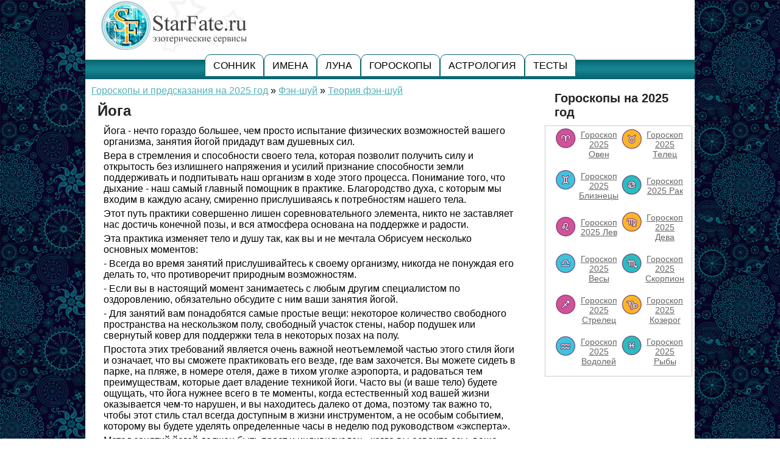

--- FILE ---
content_type: text/html; charset=UTF-8
request_url: https://www.starfate.ru/ezo/joga.html
body_size: 7135
content:
<!DOCTYPE html>
<html lang="ru">

<head>
<title>Йога</title>
<meta http-equiv="Content-Type" content="text/html; charset=UTF-8" />
<meta name="description" content="" />
<meta name="viewport" content="width=device-width, initial-scale=1"/>  
<link rel="shortcut icon" href="https://www.starfate.ru/favicon.ico">
<link rel="stylesheet" href="https://www.starfate.ru/assets/templates/ovm/glavnaja2/styles_m.css" type="text/css" />
<link rel="stylesheet" href="https://www.starfate.ru/assets/templates/ovm/glavnaja2/ver_m.css" type="text/css" />
<link rel="canonical" href="https://www.starfate.ru/ezo/joga.html" />
<script>window.yaContextCb=window.yaContextCb||[]</script>
<script src="https://yandex.ru/ads/system/context.js" async></script>
<style>
img.indexpage_gl{float:left;border:0px;padding:10px 10px 5px 10px;}
table.of_pr{font-size:14px; border: 1px solid #eeb501; margin: 5px 20px 5px 10px;width: 96%;}
table.of_pr td{padding: 0 10px;border: 1px solid #eeb501; background: #fff4cc;}
table.of_pr td.first{ width: 15%; }
table.of_pr td.second{ width: 30%;text-align: left; }
.lg_pol_1{margin:3px 10px 3px 5px;padding:10px;border-bottom:double #e3e0ff 4px;border-top:solid #e3e0ff 1px;background-color:#f5f6ff;}
.lg_pol_2{margin:3px 10px 3px 5px;padding:10px;border-bottom:double #cceda6 4px;background-color:#f4fbec;border-top:solid #cceda6 1px;}
.lg_pol_3{margin:3px 10px 3px 5px;padding:10px;border-bottom:double #e2a7c7 4px;background-color:#f1e1ea;border-top:solid #e2a7c7 1px;}
.lg_pol_4{margin:3px 10px 3px 5px;padding:10px;border-bottom:double #9999cc 4px;background-color:#f3f3f3;border-top:solid #9999cc 1px;}
p.lg_pl_1 {color: #003333;font-weight: bold;}
p.lg_pl_2 {color: #228b22;font-weight: bold;}
p.lg_pl_3 {color: #990000;font-weight: bold;}
p.lg_pl_4 {color: #2e1257;font-weight: bold;}
img.centr_img{display:block;margin:0 auto;margin-bottom:10px;width:80%;}
img.centr_img4{display:block;margin:0 auto;margin-bottom:10px;width:40%;}
p.block4 {	width: 96%; border-bottom: #54b2b8 4px double;	 border-top: #54b2b8 1px solid; background: #effafb;	margin: 10px 15px 10px 5px;	padding: 10px 10px 5px 5px;}
div.block4 {	width: 96%; border-bottom: #54b2b8 4px double;	 border-top: #54b2b8 1px solid; background: #effafb;	margin: 10px 15px 10px 5px;	padding: 10px 10px 5px 5px;}
p.block5 {	width: 96%; border-bottom: #eeb501 4px double;	 border-top: #eeb501 1px solid; background: #fff4cc;	margin: 10px 15px 10px 5px;	padding: 10px 10px 5px 5px;}
@media screen and (max-width: 480px) { 
img.centr_img4{display:block;margin:0 auto;margin-bottom:10px;width:70%;}
}
</style>
<script type="text/javascript">
function addLink() {
    var body_element = document.getElementsByTagName('body')[0];
    var selection;
    selection = window.getSelection();
    var pagelink = " Скопировано с сайта: <a href='https://www.starfate.ru/ezo/'>https://www.starfate.ru/ezo/</a>";
    var copytext = selection + pagelink;
    var newdiv = document.createElement('div');
    newdiv.style.position='absolute';
    newdiv.style.left='-99999px';
    body_element.appendChild(newdiv);
    newdiv.innerHTML = copytext;
    selection.selectAllChildren(newdiv);
    window.setTimeout(function() {
        body_element.removeChild(newdiv);
    },0);
}
document.oncopy = addLink;
</script>
<script async type="text/javascript" src="//s.luxcdn.com/t/229587/360_light.js"></script>
</head>
<body>
<script async type='text/javascript' src='//s.luxcdn.com/t/229587/360_light.js'></script>
<script class='__lxGc__' type='text/javascript'>
((__lxGc__=window.__lxGc__||{'s':{},'b':0})['s']['_229587']=__lxGc__['s']['_229587']||{'b':{}})['b']['_719976']={'i':__lxGc__.b++};
</script>
<script async type='text/javascript' src='//s.luxcdn.com/t/229587/360_light.js'></script>
<script class='__lxGc__' type='text/javascript'>
((__lxGc__=window.__lxGc__||{'s':{},'b':0})['s']['_229587']=__lxGc__['s']['_229587']||{'b':{}})['b']['_719982']={'i':__lxGc__.b++};
</script>
<div class="m_cont">
<table width="100%" align="center" border="0" cellspacing="0" cellpadding="0">
<tr><td>

<!-- link jquery / mobile menu -->
<script src="https://www.starfate.ru/assets/js/modernizr.custom.js"></script>
<div class="header_griz"> 
<div class="header_logotip">
<a href="https://www.starfate.ru/"><img src="https://www.starfate.ru/assets/templates/ovm/glavnaja2/images/header.jpg" alt="starfate.ru" /></a>
</div>
<div class="header_rk"></div>
</div>

<div id="w_main">
<div id="header">

<div id="menutop">
<div class="nv_content">

<ul class="verhmenu_ul flex menu">
<li><a href="https://www.starfate.ru/sonnik/">Сонник</a></li>
<li><a href="https://www.starfate.ru/ezo/znahenie_imeni.html">Имена</a></li>
<li><a href="https://www.starfate.ru/ezo/luna-segodnya.html">Луна</a></li>
<li><a href="https://www.starfate.ru/ezo/">Гороскопы</a></li>
<li><a href="https://www.starfate.ru/ezo/astrologija.html">Астрология</a></li>
<li><a href="https://www.starfate.ru/testi.html">Тесты</a></li>
</ul>
</div></div></div>


<script src="https://www.starfate.ru/assets/js/jquery.min.js"></script>
	<script src="https://www.starfate.ru/assets/js/flexmenu.min.js"></script>

	<script>
		$('ul.menu.flex').flexMenu();		 
	</script>

      <div id="content">

<div id="osn_content">
<div id="pathway"><span class="B_crumbBox"><span class="B_firstCrumb"><a class="B_homeCrumb" href="/ezo/" title="Самый точный и бесплатный гороскоп по знакам зодиака на 2025 год ">Гороскопы и предсказания на 2025 год</a></span>  &raquo;  <a class="B_crumb" href="/ezo/fen_shui.html" title="Фэншуй, или фэн-шуй — даосская практика символического освоения (организации) пространства, восточноазиатский вариант геомантии. ">Фэн-шуй</a>  &raquo;  <span class="B_lastCrumb"><a class="B_crumb" href="/ezo/teorija_fjen_shuj.html" title="Что необходимо знать о теории Фэн-шуй? Как использовать теорию Фэн-шуй в своей жизни?">Теория фэн-шуй</a></span></span></div>
<h1>Йога</h1>
<div id="mst">
<p>Йога - нечто гораздо большее, чем просто испытание физических возможностей вашего организма, занятия йогой придадут вам душевных сил.</p>  <p>Вера в стремления и способности своего тела, которая позволит получить силу и открытость без излишнего напряжения и усилий признание способности земли поддерживать и подпитывать наш организм в ходе этого процесса. Понимание того, что дыхание - наш самый главный помощник в практике. Благородство духа, с которым мы входим в каждую асану, смиренно прислушиваясь к потребностям нашего тела.</p>  <div id="yandex_rtb_R-A-271602-1"></div>
<script>
window.yaContextCb.push(() => {
    Ya.Context.AdvManager.render({
        "blockId": "R-A-271602-1",
        "renderTo": "yandex_rtb_R-A-271602-1"
    })
})
</script><p>Этот путь практики совершенно лишен соревновательного элемента, никто не заставляет нас достичь конечной позы, и вся атмосфера основана на поддержке и радости.</p>  <p>Эта практика изменяет тело и душу так, как вы и не мечтала Обрисуем несколько основных моментов:</p>  <p>- Всегда во время занятий прислушивайтесь к своему организму, никогда не понуждая его делать то, что противоречит природным возможностям.</p>  <p>- Если вы в настоящий момент занимаетесь с любым другим специалистом по оздоровлению, обязательно обсудите с ним ваши занятия йогой.</p>  <p>- Для занятий вам понадобятся самые простые вещи: некоторое количество свободного пространства на нескользком полу, свободный участок стены, набор подушек или свернутый ковер для поддержки тела в некоторых позах на полу.</p>  <p>Простота этих требований является очень важной неотъемлемой частью этого стиля йоги и означает, что вы сможете практиковать его везде, где вам захочется. Вы можете сидеть в парке, на пляже, в номере отеля, даже в тихом уголке аэропорта, и радоваться тем преимуществам, которые дает владение техникой йоги. Часто вы (и ваше тело) будете ощущать, что йога нужнее всего в те моменты, когда естественный ход вашей жизни оказывается чем-то нарушен, и вы находитесь далеко от дома, поэтому так важно то, чтобы этот стиль стал всегда доступным в жизни инструментом, а не особым событием, которому вы будете уделять определенные часы в неделю под руководством «эксперта».</p>  <p>Метод занятий йогой должен быть прост и индивидуален - когда вы освоите азы, ваше тело само станет вашим учителем. Со временем йога станет неотъемлемой частью вашей жизни, и вы будете практиковать ее всегда, когда это будет необходимо.</p>
<div class="block4"><h3>Читайте другие статьи:</h3>
<ul>
<li><a href="/ezo/rabota_s_vodnymi_jemocijami.html">Работа с «водными» эмоциями</a></li>  <li><a href="/ezo/kona_asana.html">Йога Воды. Кона-асана</a></li><li><a href="/ezo/vremja_dejstvovat.html">Время действовать</a></li>  <li><a href="/ezo/povorot_v_polozhenii_lezha.html">Йога Воды. Поворот в положении лежа</a></li>
</ul></div>
</div>

</div>
</div>

<div id="right-column">
<style>
.razdely_g {padding: 0;}
.razdely_g a {	text-decoration: underline;color: #666;	font-size: 14px;padding-left: 40px;	padding-bottom: 8px;padding-top: 3px;position: relative;outline: none;margin-bottom: 5px;	display: block;}
.razdely_g a:hover {color: #c42297;text-decoration: underline;outline: none;}
.razdely_g a i {display: block;	width: 36px;height: 36px;background: url(https://www.starfate.ru/assets/images/icons2.jpg) no-repeat;position: absolute;left: 0; top: 0;z-index: 2;}
.razdely_g a i.horo1 { background-position: 0 0; } 
.razdely_g a i.horo2 { background-position: 0 -40px; } 
.razdely_g a i.horo3 { background-position: 0 -80px; } 
.razdely_g a i.horo4 { background-position: 0 -120px; } 
.razdely_g a i.horo5 { background-position: 0 -160px; } 
.razdely_g a i.horo6 { background-position: 0 -200px; } 
.razdely_g a i.horo7 { background-position: 0 -240px; } 
.razdely_g a i.horo8 { background-position: 0 -280px; } 
.razdely_g a i.horo9 { background-position: 0 -320px; } 
.razdely_g a i.horo10 { background-position: 0 -360px; } 
.razdely_g a i.horo11 { background-position: 0 -400px; } 
.razdely_g a i.horo12 { background-position: 0 -440px; }
</style>

<h4>Гороскопы на 2025 год</h4>
<div id="starfate_goroskop2">
<table id="starfate_goroskop">
<tr>
<td><div class="razdely_g"><a href="https://www.starfate.ru/ezo/goroskop-na-2025-god-oven.html"><i class="horo1"></i>Гороскоп 2025 Овен</a></div></td>
<td><div class="razdely_g"><a href="https://www.starfate.ru/ezo/goroskop-na-2025-god-telec.html"><i class="horo2"></i>Гороскоп 2025 Телец</a></div></td>
</tr><tr>
<td><div class="razdely_g"><a href="https://www.starfate.ru/ezo/goroskop-na-2025-god-bliznecy.html"><i class="horo3"></i>Гороскоп 2025 Близнецы</a></div></td> 
<td><div class="razdely_g"><a href="https://www.starfate.ru/ezo/goroskop-na-2025-god-rak.html"><i class="horo4"></i>Гороскоп 2025 Рак</a></div></td>
</tr><tr>
<td><div class="razdely_g"><a href="https://www.starfate.ru/ezo/goroskop-na-2025-god-lev.html"><i class="horo5"></i>Гороскоп 2025 Лев</a></div></td>
<td><div class="razdely_g"><a href="https://www.starfate.ru/ezo/goroskop-na-2025-god-deva.html"><i class="horo6"></i>Гороскоп 2025 Дева</a></div></td>
</tr><tr>
<td><div class="razdely_g"><a href="https://www.starfate.ru/ezo/goroskop-na-2025-god-vesy.html"><i class="horo7"></i>Гороскоп 2025 Весы</a></div></td>
<td><div class="razdely_g"><a href="https://www.starfate.ru/ezo/goroskop-na-2025-god-skorpion.html"><i class="horo8"></i>Гороскоп 2025 Скорпион</a></div></td>
</tr><tr>
<td><div class="razdely_g"><a href="https://www.starfate.ru/ezo/goroskop-na-2025-god-strelec.html"><i class="horo9"></i>Гороскоп 2025 Стрелец</a></div></td>
<td><div class="razdely_g"><a href="https://www.starfate.ru/ezo/goroskop-na-2025-god-kozerog.html"><i class="horo10"></i>Гороскоп 2025 Козерог</a></div></td>
</tr><tr>
<td><div class="razdely_g"><a href="https://www.starfate.ru/ezo/goroskop-na-2025-god-vodolej.html"><i class="horo11"></i>Гороскоп 2025 Водолей</a></div></td>
<td><div class="razdely_g"><a href="https://www.starfate.ru/ezo/goroskop-na-2025-god-ryby.html"><i class="horo12"></i>Гороскоп 2025 Рыбы</a></div></td> 
</tr>
</table>
</div><br />
</div>


</div>
<script async type='text/javascript' src='//s.luxcdn.com/t/229587/360_light.js'></script>
<script class='__lxGc__' type='text/javascript'>
((__lxGc__=window.__lxGc__||{'s':{},'b':0})['s']['_229587']=__lxGc__['s']['_229587']||{'b':{}})['b']['_719987']={'i':__lxGc__.b++};
</script>
<br class="clear" />
<div id="footer">
<div>

<div class="starfate_menubottom_line"></div>
<div id="starfate_menubottom">
<div class="starfate_box">
<p>Онлайн сервисы</p>
<ul>
<li><a href="https://www.starfate.ru/numerologiya_map.html">Карта судьбы</a></li>
<li><a href="https://www.starfate.ru/numerologiya_matrix.html">Психоматрица</a></li>
<li><a href="https://www.starfate.ru/prof.html">Карьерное призвание</a></li>
<li><a href="https://www.starfate.ru/mistik.html">Энергетический дар</a></li>
<li><a href="https://www.starfate.ru/deti.html">Детский гороскоп</a></li>
</ul>
<p>Имена</p>
<ul>
<li><a href="https://www.starfate.ru/ezo/znahenie_imeni.html">Значение имени</a></li>
<li><a href="https://www.starfate.ru/ezo/gen_imena.html">Именины по святкам</a></li>
</ul>	
</div>
	
<div class="starfate_box">
<p>Гороскопы 2025</p>
<ul>
<li><a href="https://www.starfate.ru/ezo/goroskopy-na-2025.html">Знаки зодиака 2025</a></li>
<li><a href="https://www.starfate.ru/ezo/vostohnii-goroskop-2025.html">Китайский гороскоп 2025</a></li>
<li><a href="https://www.starfate.ru/ezo/goroskop-2025-po-mecyacam.html">Гороскоп на сегодня</a></li>
<li><a href="https://www.starfate.ru/ezo/goroskop-2025-po-mecyacam.html">Гороскоп на месяц</a></li>
<li><a href="https://www.starfate.ru/ezo/goroskop_dnja_rozhdenija.html">Гороскоп дня рождения</a></li>
</ul>

<p>Луна 2025</p>
<ul>
<li><a href="https://www.starfate.ru/ezo/luna-segodnya.html">Луна сегодня</a></li>
<li><a href="https://www.starfate.ru/ezo/lunnyiy-kalendar.html">Лунный календарь</a></li>
<li><a href="https://www.starfate.ru/ezo/lunnyj-kalendar-strizhek.html">Календарь стрижек</a></li>
<li><a href="https://www.starfate.ru/ezo/lunnyiy-kalendar-ogorodnika.html">Календарь садовода</a></li>
<li><a href="https://www.starfate.ru/ezo/lunnii_dni.html">Лунные дни</a></li>
<li><a href="https://www.starfate.ru/ezo/lunnye_i_solnechnye_zatmenia.html">Затмения в 2025</a></li>
</ul>
</div>
	

<div class="starfate_box">
<p>Сонник</p>
<ul>
<li><a href="https://www.starfate.ru/sonnik/">Сонник онлайн</a></li>
</ul>
<p>Эзотерика</p>
<ul>
<li><a href="https://www.starfate.ru/ezo/hiromantija.html">Хиромантия</a></li>
<li><a href="https://www.starfate.ru/ezo/fiziognomika.html">Физиогномика</a></li>
<li><a href="https://www.starfate.ru/ezo/fen_shui.html">Фэн-Шуй</a></li>
<li><a href="https://www.starfate.ru/ezo/primety.html">Приметы</a></li>
<li><a href="https://www.starfate.ru/ezo/psihologija_run.html">Толкование рун</a></li>
<li><a href="https://www.starfate.ru/ezo/znachenie_kart_taro.html">Значение карт Таро</a></li>
<li><a href="https://www.starfate.ru/ezo/znachenie_cvetov.html">Значение цвета</a></li>
<li><a href="https://www.starfate.ru/ezo/gemmoastrologija.html">Свойства камней</a></li>
</ul>
</div>



<div class="starfate_box">
<p>Астрология</p>
<ul>
<li><a href="https://www.starfate.ru/ezo/doma.html">Дома гороскопа</a></li>
<li><a href="https://www.starfate.ru/ezo/aspekti.html">Аспекты планет</a></li>
<li><a href="https://www.starfate.ru/ezo/chernaya_belaya_luna_v_goroskope.html">Черная и Белая Луна</a></li>
<li><a href="https://www.starfate.ru/ezo/planety_v_goroskope_znachenie.html">Планеты в гороскопе</a></li>
<li><a href="https://www.starfate.ru/ezo/sovmestimost_po_goroskopu.html">Совместимость знакова</a></li>
<li><a href="https://www.starfate.ru/ezo/ascendent_v_goroskope_.html">Асцендент в гороскопе</a></li>
<li><a href="https://www.starfate.ru/ezo/tranzity_planet.html">Транзиты планет</a></li>
<li><a href="https://www.starfate.ru/ezo/lunnye_uzly_v_goroskope.html">Кармическая астрология</a></li>
</ul>
</div>


</div>


<br class="clear" />
<div class="starfate_menubottom_line"></div>


<div id="starfate_niz_img"><img src="https://www.starfate.ru/assets/templates/ovm/glavnaja2/images/logo.jpg" class="image"  width="70"></div>
<div id="starfate_niz">
<a href="https://www.starfate.ru/about.html" target="_blank">О нас</a> | <a href="https://www.starfate.ru/polzovatel.html" target="_blank">Пользовательское соглашение</a> | <a href="https://www.starfate.ru/relation.html" target="_blank">Служба поддержки</a> | <a href="https://www.starfate.ru/contacts.html" target="_blank">Контакты</a><br>
© StarFate.ru, 2010-2026.
<br>
<!--noindex-->
<!--LiveInternet counter--><a href="https://www.liveinternet.ru/click"
target="_blank"><img id="licnt00E9" width="88" height="31" style="border:0" 
title="LiveInternet: показано число просмотров за 24 часа, посетителей за 24 часа и за сегодня"
src="[data-uri]"
alt=""/></a><script>(function(d,s){d.getElementById("licnt00E9").src=
"https://counter.yadro.ru/hit?t15.1;r"+escape(d.referrer)+
((typeof(s)=="undefined")?"":";s"+s.width+"*"+s.height+"*"+
(s.colorDepth?s.colorDepth:s.pixelDepth))+";u"+escape(d.URL)+
";h"+escape(d.title.substring(0,150))+";"+Math.random()})
(document,screen)</script><!--/LiveInternet-->
	
<!-- Yandex.Metrika informer --> <a href="https://metrika.yandex.ru/stat/?id=37322205&amp;from=informer" target="_blank" rel="nofollow"><img src="https://metrika-informer.com/informer/37322205/3_0_FFFFFFFF_FFFFFFFF_0_uniques" style="width:88px; height:31px; border:0;" alt="Яндекс.Метрика" title="Яндекс.Метрика: данные за сегодня (просмотры, визиты и уникальные посетители)" class="ym-advanced-informer" data-cid="37322205" data-lang="ru" /></a> <!-- /Yandex.Metrika informer --> <!-- Yandex.Metrika counter --> <script type="text/javascript" > (function(m,e,t,r,i,k,a){m[i]=m[i]||function(){(m[i].a=m[i].a||[]).push(arguments)}; m[i].l=1*new Date(); for (var j = 0; j < document.scripts.length; j++) {if (document.scripts[j].src === r) { return; }} k=e.createElement(t),a=e.getElementsByTagName(t)[0],k.async=1,k.src=r,a.parentNode.insertBefore(k,a)}) (window, document, "script", "https://mc.webvisor.org/metrika/tag_ww.js", "ym"); ym(37322205, "init", { clickmap:true, trackLinks:true, accurateTrackBounce:true }); </script> <noscript><div><img src="https://mc.yandex.ru/watch/37322205" style="position:absolute; left:-9999px;" alt="" /></div></noscript> <!-- /Yandex.Metrika counter -->	
<!--/noindex-->	
</div>
</div>
</div>
</div>


</td></tr>
</table>
</div>
</body></html>
